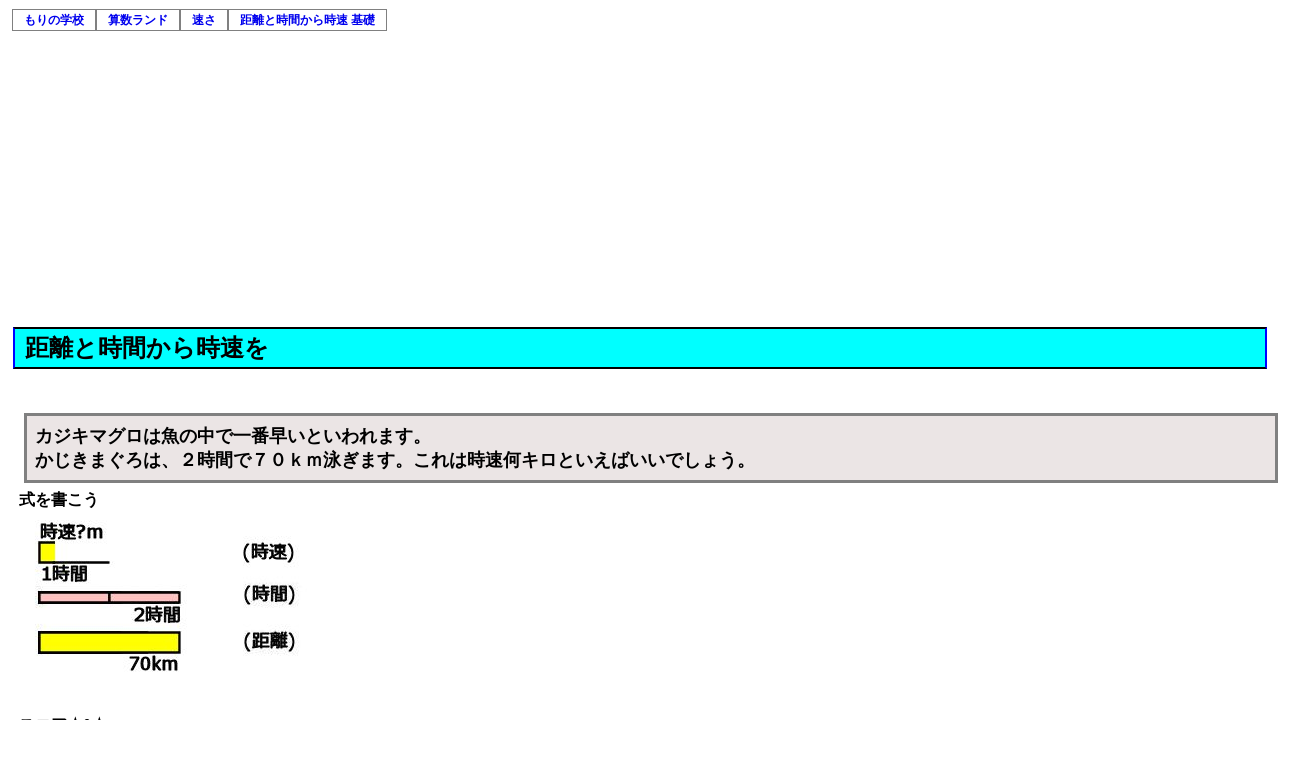

--- FILE ---
content_type: text/html
request_url: https://morinogakko.com/classroom/sansu/bunsyoumondai/hasasa/jisokuwo/b1.html
body_size: 2171
content:
<!DOCTYPE html>
<html lang="ja">
<head>
<script async src="https://pagead2.googlesyndication.com/pagead/js/adsbygoogle.js"></script>
<script>
     (adsbygoogle = window.adsbygoogle || []).push({
          google_ad_client: "ca-pub-3151333744077638",
          enable_page_level_ads: true
     });
</script>
<meta http-equiv="Content-Type" content="text/html; charset=UTF-8">
<meta name="viewport" content="width=device-width">
<link rel="stylesheet" href="../../../../css/sansu6.css">
<meta name="keywords" content="図形　距離と時間から時速 基礎">
<meta name="description" content="図形　距離と時間から時速 基礎">
<title>距離と時間から時速 基礎</title>
</head>
<body>
<header>
  <div class="hed1">
  <nav id="nav">
    <ul>
      <li><A href="../../../../../index.html">もりの学校</A></li>
      <li><A href="../../../index.html">算数ランド</A></li>
      <li><A href="../index.html">速さ</A></li>
      <li><A href="index2.html">距離と時間から時速 基礎</A></li>
    </ul>
  </nav>
</div>
</header>
<h1>距離と時間から時速を</h1>

<div id="main">
<div class="hontai">
<BR>
<div class="mondai">カジキマグロは魚の中で一番早いといわれます。<br>かじきまぐろは、２時間で７０ｋｍ泳ぎます。これは時速何キロといえばいいでしょう。</div>
        式を書こう<br>
        <img src="h03a.jpg" width="290" height="170" border="0"><br>
        <BR>
<SCRIPT type="text/javascript"><!--
mondai="２×７０,７０×２,２÷７０,７０÷２";
seikai="７０÷２";
seitoUrl="bs1.html";
gotoUrl="bg1.html";
//-->
</SCRIPT>
<SCRIPT type="text/javascript" src="../../../../js/button2.js" charset="Shift_JIS"></SCRIPT>
<BR>
<a class="button1" href="bg1.html">ヒントへ進む</A><br>
</div>
<div id="nakakoukoku">

</div>
</div>
<div>
<script type="text/javascript" src="https://www.morinogakko.com/classroom/js2/kanso.js?p=(new Date()).getTime()"></script>
<script type="text/javascript" src="https://www.morinogakko.com/classroom/js/script1_1.js?p=(new Date()).getTime()"></script>
</div>
<!-- main終了 -->
<div id="side">

</div>
</body>
</html>


--- FILE ---
content_type: text/html
request_url: https://www.morinogakko.com/classroom/js/mail1.html
body_size: 1266
content:
<!DOCTYPE html>
<html lang="ja">
<head>
<meta http-equiv="Content-Type" content="text/html; charset=UTF-8">
<meta name="viewport" content="width=device-width">
<LINK rel="stylesheet" href="../css/sansu6.css">
<title></title>
</head>
<h2>★もり小式漢字プリントが出来ました★</h2><p><b>
PDFデータとして、暫く格安で売り出します。<br>
A5の用紙に簡単にプリントアウトできます</b></p><h3><b>驚く成績の変化</b></h3><p><b>これは、教科書順のプリントをあるクラスで使ったときの市販テストの成績の変化<br>
1学期末から使い、2学期末にはほとんどの子が成績アップしています。<br>
漢字の苦手な子ほど、成績がアップしました。<br>
<img src="seiseki.jpg" width="300" height="270" border="0"><br>
（なお、現在の販売プリントは、教科書順ではありません。<br>
　これがたくさん売れて教科書使用の著作権料ほど手に入れば、<br>
　もしくは使いたい方が5万円弱の著作権料を寄付いただければ販売できます）<br>
プリントアウト版も販売します。</b><br>
<a class="button2" href="https://morinogakko.thebase.in/">→ここで販売中です</a></p></html>

--- FILE ---
content_type: text/html; charset=utf-8
request_url: https://www.google.com/recaptcha/api2/aframe
body_size: 269
content:
<!DOCTYPE HTML><html><head><meta http-equiv="content-type" content="text/html; charset=UTF-8"></head><body><script nonce="maR4W7lPfp9Y844j9pZFVw">/** Anti-fraud and anti-abuse applications only. See google.com/recaptcha */ try{var clients={'sodar':'https://pagead2.googlesyndication.com/pagead/sodar?'};window.addEventListener("message",function(a){try{if(a.source===window.parent){var b=JSON.parse(a.data);var c=clients[b['id']];if(c){var d=document.createElement('img');d.src=c+b['params']+'&rc='+(localStorage.getItem("rc::a")?sessionStorage.getItem("rc::b"):"");window.document.body.appendChild(d);sessionStorage.setItem("rc::e",parseInt(sessionStorage.getItem("rc::e")||0)+1);localStorage.setItem("rc::h",'1769605232963');}}}catch(b){}});window.parent.postMessage("_grecaptcha_ready", "*");}catch(b){}</script></body></html>

--- FILE ---
content_type: text/css
request_url: https://morinogakko.com/classroom/css/sansu6.css
body_size: 8435
content:
@charset "utf-8";

.clearfix 
.cf { zoom: 1; }
.cf:before, .cf:after { content: ""; display: table; }
.cf:after { clear: both; }


body {
    width=100%;
    font-weight: bold;
    line-height: 1.5em;
    /*text-align:reft;*/
    background-color: #fff;*/
    /*background-color:darkgreen;*/
    border-color: #fff;    
    border: 10;
/* color: #ffffff;*/
    

	
    
}

header {
  text-align: left;
  padding-left: 2px;
  background-color: #fff;
}

header nav {
  	margin: 0;
  	background-color: fff;
	clear: both;
}

header nav ul {
  	margin: 1px;
  	padding: 1px;
	overflow: hidden;
}

header nav ul li {
	font:normal 12px/100% Verdana, Geneva, Arial, Helvetica, sans-serif;
	list-style-type: none;
	float: left;
  	text-align: center;
  	line-height: 1.5em;
	background-color:white;
	padding: 0px 0px 0px 0px;
	margin: 0px 0px 0px 0px;
	width: auto;
}

header nav ul li a{
	display: block;
	padding: 1px 1px 1px 1px;
	margin: 0px 10px 0px 10px;
	text-decoration: none;
    font-weight:bold; 
}

li:hover{
	background:yellow;
}


H1{
    font-size : 1.5em;
    font-weight : bold;
    background:aqua;  
    border-left:7px double;  
    padding: 7px 20px 7px 10px;
    margin: 5px 5px 5px 5px;
    border-width : 2px;
    border-style : solid solid solid;
    border-color : black;
    border-left-color : blue;
    border-right-color : blue;
}
H2,H3,H4,H5{
    margin:1px 1px 10px 1px;
    border-width :1px;
    border-style : solid;
    border-color : gray;
    font-size : 1em;
    font-weight : bold;
    padding 1px 10px 1px 10px;
    text-indent : 0px;
}
h2{
   	padding : 6px 2px 2px 2px;
	border-color: black;	
   	font-size : 1.1em;
   	background-color : yellow;*/
}
H3{
   margin-left : 1px;
   background-color : #fcc672;
}

#main{
	display: block;/* ディスプレイの幅や高さが指定できる*/
	/* float:left;*/
	margin: 1px 1px 1px 1px;
	padding: 10px 10px 10px 10px;
}

//画像サイズ
.resizeimage img { width: 100%; }


}
.hontai{/*問題解答などの本体*/
clear: both;
}
.sita{/*下に付けるコメントなど*/
clear: both;
}
.kaisetu{
	width:100%;
}



ul li {
	list-style-type: none;
 	margin: 0px 0px 0px 0px;
 	border: 1px;
    	border-style: solid;
 	border-color: gray;
 	padding: 0px 0px 0px 0px;
	font-weight: bold;
    	float: left;
    	width: 220px;
}
 
/*

/* ここから算数ページボタン等:*/
.mondai0{
    margin: 5px 5px 5px 5px;
    font-size : 1.1em;
    font-weight:bold; 
    background-color : #4fff5a;
    <!--width : 100%;-->
    border-width : 1px;
    border-style : solid;
    border-color : gray; 
    padding : 1ex 1ex 1ex 1ex;
    clear: both;
}

.mondai{
    margin: 5px 5px 5px 5px;
    font-size : 1.1em;
    font-weight:bold; 
    background-color : #ebe5e5;
    <!--width : 100%;-->
    border-width : 1px;
    border-style : solid;
    border-color : gray; 
    padding : 1ex 1ex 1ex 1ex;
	clear: both;
}
.mondai2{
    line-height: 120%;
    white-space: pre;
    margin: 1px 5px 1px 5px;
    font-size : 1em;
    font-weight:bold; 
    background-color :azure;
    width : 100%;
    border-width : 1px;
    border-style : solid;
    border-color : gray; 
    padding : 1ex 1ex 1ex 1ex;
    margin: 1px;
	clear: both;
}

.hontai{
 	clear: both;
}
a.button1, a.button2, a.button0 , a.button3, a.button4{
	font-size:1em;
	font-weight: bold; 
	margin-left : 5px;
	margin-bottom : 5px;
	display:block;
	border:2px solid;
	border-color:#aaaaaa #444444 #444444 #aaaaaa;
	padding:5px 5px 5px 5px;
	text-align:center;
	background:white;
	float:left;
}
a.button2{
	clear:both;
}
a:hover.button1{
	background:#777777;
}
a:hover.button2{
	background:#777777;
}

/* リンク用ボタン　説明付き　大 */
a.button3{
	font-size:1em;
	font-weight: bold; 
	background:white;
	width:150px;
	height:80px;
	flex-wrap: wrap;
	max-width: 1000px;
	max-width: var(1000px;);
	/*margin: 30px auto;*/
}


a:hover.button3{
	background:#eeeeee;
}
/* ボタン */
.square_btn {
    position: relative;
    display: inline-block;
    padding: 0.25em 0.5em;
    margin: 3px;
    text-decoration: none;
    color: #000000;
    background: #ffff00;/*背景色*/
    border-bottom: solid 2px #d27d00;/*少し濃い目の色に*/
    border-radius: 4px;/*角の丸み*/
    box-shadow: inset 0 2px 0 rgba(255,255,255,0.2), 0 2px 2px rgba(0, 0, 0, 0.19);
    font-weight: bold;
    width: 120px;
}

.square_btn:active {
    border-bottom: solid 2px #fd9535;
    box-shadow: 0 0 2px rgba(0, 0, 0, 0.30);
}

/* リンク用ボタン　説明付き　理科 */
a.button4{
	font-size:1em;
	font-weight: bold; 
	background:white;
	width:150px;
	height:150px;


	/*display: flex;*/
	flex-wrap: wrap;
	max-width: 1000px;
	max-width: var(1000px;);
	/*margin: 30px auto;*/
}


a:hover.button4{
	background:#eeeeee;
}
.tangen{
   	margin: 2px 2px 2px 2px;

   	background-color : white;
}




.listA .container {
    display: flex;
	flex-warp: wrap; 
}
.listA article {
    display: block;
	flex: 1 1 200px;
    display: flex;
}
.listA a{
	flex: 1;
	display: block;
    border; solid 1px #ddd;
	border; solid 1px var(--gray-color);
	color: inherit;
	text-decoration: none;
}



.tangen{
   	margin: 2px 5px 2px 5px;
	/*float: left;*/
	clear:both;
   	background-color : white;
}

.tangen nav{
}
.tangen nav ul{
 	margin: 0px;
 	padding: 0px;
   	background-color : #33ff2e;
}
.tangen nav ul li{
	list-style-type: none;
 	margin: 3px 3px 3px 3px;
 	border: 1px;
    	border-style: solid;
 	border-color: gray;
 	padding: 7px 7px 7px 7px;
	font-weight: bold;
    
    max-width: 100px;
}

/* 選択の高さ設定　HTMLで　<div class="tangen h60"> のように使う */
.h60{
}


.h60{
   	margin: 12px 15px 12px 15px;
	/*float: left;*/
   	background-color : white;
}

.h60 nav{
}
.h60 nav ul{
 	margin: 5px;
 	padding: 0px;
   	background-color : #33ff2e;
}
.h60 nav ul li{
    width: 180px;
    margin: 5px 2px 5px 2px;
}
.h60 nav ul li a{
 display:  block;
 height:55px;
}

    

/* 選択の高さ設定　HTMLで　<div class="tangen h90"> のように使う */
.h90{
}
.h90 nav ul li{
    	height: 90px;
}

.h90 nav ul li a{
 display:  block;
 height:180px;
}




/* 選択の高さ設定　HTMLで　<div class="tangen h180"> のように使う */

.h180{
}
.h180 nav{
}
.h180 nav ul li{
	height:180px;
}
.h180 nav ul li iro{
	color:aqua;
}
.h180 nav ul li a{
 display:  block;
 height:180px;
}



/* 選択の高さ設定 漢字用　HTMLで　<div class="tangen h180"> のように使う */
.kanj{
   	margin: 2px 2px 2px 2px;
	/*float: left;*/
	clear:both;
   	background-color : white;
}
.kanj nav{
}
.kanj nav ul{
 	margin: 0px;
 	padding: 0px;
   	background-color : #33ff2e;
}
.kanj nav ul li{
    text-align: center;
	list-style-type: none;
 	margin: 3px 3px 3px 3px;
 	border: 1px;
    border-style: solid;
 	border-color: gray;
 	padding: 7px 7px 7px 7px;
	font-weight: bold;
    max-width: 20px;
}



.iro{
    background-color: aqua;
}



<!-- ペー漢字検索用　ジ内検索ハイライトのカラーなど -->
<style>
.highlight{
font-weight:bold;
background-color:Yellow;
}
</style> 


/* ///////////////////////////////
  Media Queries による切り替え
//////////////////////////////////_*/

/* タブレット向けのスタイル：481px ～ 768px */

@media only screen and (min-width: 480px) {

#main{
   width:100%;
}
    
.listA article {
    display: block;
	flex: 1 1 200px;
    display: flex;
}
.listA a{
	flex: 1;
	display: block;
    border; solid 1px #ddd;
	border; solid 1px var(--gray-color);
	color: inherit;
	text-decoration: none;
}



.tangen{
   	margin: 2px 5px 2px 5px;
	/*float: left;*/
   	background-color : white;
}

.tangen nav{
}
.tangen nav ul{
 	margin: 0px;
 	padding: 0px;
   	background-color : #33ff2e;
}
.tangen nav ul li{
    max-width: 180px;
}

.tangen nav ul li img{
    width: 80%;
}
    
    
}

/* ///////////////////////////////
  Media Queries による切り替え
//////////////////////////////////_*/

/* タブレット向けのスタイル：481px ～ 768px */
@media only screen and (min-width: 480px) {

#main{
   width:100%;
}

    .tangen nav ul li{
    max-width: 180px;
}
    
}

/*  PC向けのスタイル：769px～960px */
    
@media only screen and (min-width: 769px) {

}

/* ///////////////////////////////
  プログラム表示用
//////////////////////////////////_*/
pre{
word-wrap: break-word;
background-color: #f4f4f4;
padding: 10px;
border-radius: 4px;
font-size: 16px;
}


--- FILE ---
content_type: application/javascript
request_url: https://morinogakko.com/classroom/js/button2.js
body_size: 2617
content:
key_bord(mondai);

function key_bord(mondai){
	//もどるキーでもどれなくする
	//history.forward();

	if (typeof jmpUrl === "undefined") {
  		jmpUrl=0;
	}

	tokutenH();//得点表示//////////////

	flug=0;
　　document.write('<FORM NAME="inp">');
	//合格＆不合格　文字表示
	document.write('<DIV id="text"></DIV>');

	//入力用のワクを書いて　改行
	//document.write('● 下のボタンをえらびましょう ●<br>');
	//文字ボタンを書く
	mondaisp = mondai.split(",");
	len=mondaisp.length;
	//for( i=0;i<len;i++){
	//	i1 = Math.floor(Math.random() * len);
	//	hozon=mondaisp[i];
	//	mondaisp[i]=mondaisp[i1];
	//	mondaisp[i1]=hozon;
	//}
	for(i=0;i<mondaisp.length;i++){
   		document.write("<INPUT TYPE='button'VALUE='",mondaisp[i]," 'style='font-size:16pt;background-color:yellow;height:50px;'onClick='mojiPlus(this.form,",i,")'>");
 	}
	//解答判断ボタン　クリアボタンを書く
　	document.write('</FORM>');

}

//文字の追加
function mojiPlus(f,no){
	if(flug==0){
	//inp.text1.value=mondaisp[no];
	kaitoHandan(f,no);
	flug=flug+1;
	}
}

function kaitoHandan(f,no){
	var tokutenP = -1 *( Math.floor( Math.random() * 5 ) + 1) ;//得点誤答の場合の原点作成
	seikaisp = seikai.split(",");
	var kaito=mondaisp[no];
	var seigo='<B>'+kaito+' おや。</B>'+' <A href="'+gotoUrl+'">次へ</A>';
	if( jmpUrl == 0){
		url1=gotoUrl;

	}else{
		var seigo='<B> '+kaito+' おや。</B>'+' <A href="'+seitoUrl+'">次ページへ進む</A>';
		url1=seitoUrl;
	}
	for (var i = 0, l = seikaisp.length; i < l; i++) {
		if( seikaisp[i]==kaito ){
			seigo='<B>☆☆すばらしい　'+kaito+'　は正解です。☆☆</B>'+'　<A href="'+seitoUrl+'"><B>次へ進みます</B></A>';
			url1=seitoUrl;
			tokutenP="2";//得点正解の場合
		}
	}
	tokutenPurasu(tokutenP)
	ChangeTxt(seigo);
}
//得点増加
function tokutenPurasu(ten){
	try {
	  var soutokuten = localStorage.getItem('kuma');
	  if( soutokuten == null ){ soutokuten ="0"  };
	} catch(error) {
	  soutokuten="0";
	}
	soutokuten = parseInt(soutokuten) + parseInt(ten);
	if(soutokuten < 0){ soutokuten = 0 };
	localStorage.setItem('kuma', soutokuten);
}

//得点表示
function tokutenH(){
	try {
	  var soutokuten = localStorage.getItem('kuma');
	  if( soutokuten == null ){ soutokuten ="0"  };
	} catch(error) {
	  soutokuten="0";
	}
	document.write("スコア★"+soutokuten+"★<br>");
}

//0.1秒後にジャンプ
function ChangeTxt(txt) {
    	document.getElementById("text").innerHTML=txt;
		setTimeout("jumpPage()",1*100);	
}

function jumpPage() {
	location.href = url1;
}



--- FILE ---
content_type: application/javascript
request_url: https://www.morinogakko.com/classroom/js/script1_1.js?p=(new%20Date()).getTime()
body_size: 248
content:


document.write('<iframe');
document.write('  width="100%"');
document.write('  height="600"');
document.write('  src="https://www.morinogakko.com/classroom/js/mail1.html" target="_blank rel="noreferrer noopener">>');
document.write('</iframe>');
